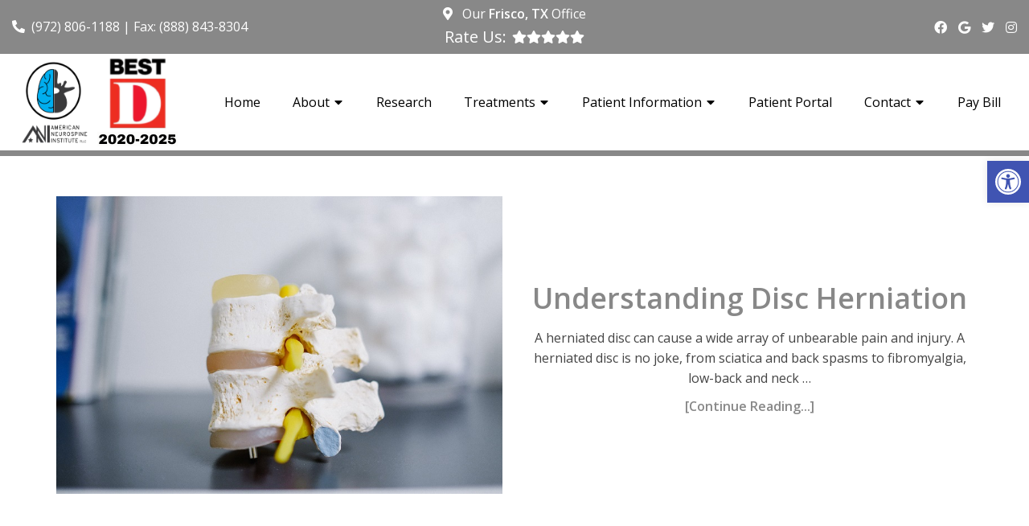

--- FILE ---
content_type: text/css; charset=utf-8
request_url: https://americanneurospine.com/wp-content/cache/min/1/wp-content/themes/chevron-child/style.css?ver=1768255455
body_size: 17237
content:
html,body,div,span,applet,object,iframe,h1,h2,h3,h4,h5,h6,p,blockquote,pre,a,abbr,acronym,address,big,cite,code,del,dfn,em,img,ins,kbd,q,s,samp,small,strike,strong,sub,sup,tt,var,b,u,i,center,dl,dt,dd,ol,ul,li,fieldset,form,label,legend,table,caption,tbody,tfoot,thead,tr,th,td,article,aside,canvas,details,embed,figure,figcaption,footer,header,hgroup,menu,nav,output,ruby,section,summary,time,mark,audio,video{margin:0;padding:0;border:0;font-size:100%;font:inherit;vertical-align:baseline}body,p{line-height:1.6}*{box-sizing:border-box}ul{padding-left:21px;box-sizing:border-box;margin-bottom:20px;font-size:18px}nav>ul{padding:0;list-style:none}html{-webkit-font-smoothing:antialiased}article,aside,details,figcaption,figure,footer,header,hgroup,menu,nav,section{display:block}blockquote,q{quotes:none}table{border-collapse:collapse;border-spacing:0}.gform_wrapper input[type="text"],.gform_wrapper input[type="email"] .gform_wrapper select{width:100%;height:40px}#page.no-padding .article{padding:0px!important}html .btn{box-shadow:0 0 0;border-radius:0;padding:11px 25px;display:inline-block}.four_o_four #content_box{width:70%!important;float:left}.cta_fixed_button a:only-child{width:100%}button,input,select,textarea{margin:0;font-weight:inherit}:focus{outline:0}img,video,object{max-width:100%;height:auto!important}iframe{max-width:100%}blockquote{font-weight:400;padding:0 10px 20px 27px;position:relative;margin-top:25px}blockquote:after{font-family:'Font Awesome 5';position:absolute;content:"\f10d";font-size:20px;width:50px;top:0;left:0}blockquote p{margin-bottom:10px}strong,b{font-weight:700}em,i,cite{font-style:italic}small{font-size:100%}figure{margin:10px 0}code,pre{font-weight:400;font-style:normal}pre{margin:5px 0 20px 0;line-height:1.3em;padding:8px 10px;overflow:auto}code{padding:0 8px;line-height:1.5}mark{padding:1px 6px;margin:0 2px;color:#000;background:#FFF7A8}address{margin:10px 0;font-style:italic}.wp-caption{background:#fff;border:1px solid #f0f0f0;max-width:96%;padding:5px 3px 10px;text-align:center}#gallery-1 img{border:0!important}.wp-caption-text{margin-bottom:0}dt{float:left;clear:left;width:100px;text-align:right;font-weight:700}dd{margin:0 0 0 110px;padding:0 0 .5em 0;overflow:hidden}::selection{background:#222;color:#fff;text-shadow:none}#page,.container{position:relative;margin-right:auto;margin-left:auto}.post-single-content h1,.post-single-content h2,.post-single-content h3,.post-single-content h4,.post-single-content h5,.post-single-content h6{text-transform:uppercase}.post-single-content h2{font-size:24px}h1,h2,h3,h4,h5,h6{margin-bottom:12px;color:#444;line-height:1.4}.sub-title{font-size:12px}p{margin-bottom:20px}a{text-decoration:none;transition:all 0.25s linear}a:hover{color:#0274BE}a:link,a:visited,a:active{text-decoration:none}.main-container{width:100%;margin:0 auto;clear:both;display:block;padding:0}.container{max-width:100%;width:1200px;box-sizing:border-box;padding:0 15px;margin:0 auto}#page{padding-top:35px;min-height:100px;float:none;clear:both}header{float:left;width:100%;position:relative}.main-header{position:relative;float:left;min-width:100%;width:100%;z-index:99;background:#fff}.main-header .container{background:#fff}#header{position:relative;min-width:100%;width:100%;float:left;margin:0;padding:0;background:#222}#header h1,#header h2{float:left;display:inline-block;line-height:1;position:relative;margin-bottom:0}div#regular-header{overflow:hidden;clear:both;padding:0}#logo a{text-transform:uppercase;line-height:1}#logo img{float:left}.logo-wrap{margin:49px 0;overflow:hidden;float:left}#header .logo-wrap{padding:22px 0;margin:0}.site-description{float:left;margin-top:0;max-width:350px;clear:left}#header .header-search{float:right}#header #searchform{max-width:100%;float:right;width:auto;min-width:206px}#header #s{margin:0!important;width:80%}.widget-header{float:right;max-width:77%;margin-top:20px}.small-header{text-align:center}.small-header .widget-header{float:none;display:inline-block;margin-bottom:-20px}.widget-header img{float:left}.widget-header .textwidget{float:left;margin-top:46px;border-left:1px solid #ccc;padding-left:20px}#primary-navigation .navigation .menu{float:left;margin-right:20px}div.header-social-icons{float:right;background:#eee;position:relative;margin-left:35px}div.header-social-icons:before{content:"";position:absolute;width:0;height:0;border-style:solid;border-width:44px 30px 0 0;border-color:rgba(0,0,0,0) #eee rgba(0,0,0,0) rgba(0,0,0,0);left:-30px}#primary-navigation .header-social-icons a,.header-social-icons a{float:left;font-size:18px;padding:12px 10px}#primary-navigation .header-social-icons a:last-child{padding-right:15px}#primary-navigation .navigation>ul>li:first-child>a{padding-left:0}.navigation .toggle-caret{display:none}.regular_header div#primary-nav{float:left;width:100%;border-bottom:1px solid #eee}#primary-navigation{float:right}#primary-navigation .navigation ul ul{width:200px}#primary-navigation .navigation ul ul ul{left:200px}.regular_header #primary-navigation{float:left;width:100%}#primary-navigation .navigation ul ul a{padding-right:45px}.menu-item-has-children>a:after{content:"\f0d7";font-family:'Font Awesome 5';position:absolute;right:14px}#primary-navigation .navigation .menu-item-has-children>a{padding-right:25px}#secondary-navigation{display:block;float:right}.regular_header #secondary-navigation{float:left;width:100%}#secondary-navigation .navigation ul ul li{background:#fff}#secondary-navigation .navigation ul li:hover,#secondary-navigation .navigation ul .current-menu-item{background:#fff}#secondary-navigation .navigation ul li:hover a{color:#777}#secondary-navigation a{text-align:left;text-decoration:none;padding:24px 25px;transition:none}#secondary-navigation .navigation>ul>.menu-item-has-children>a{padding-right:38px}#secondary-navigation .menu-item-has-children>a:after{right:22px}#primary-navigation a{padding:17px 15px 16px 15px;line-height:1}#secondary-navigation a .sub{font-size:11px;font-weight:400;color:#9B9B9B}.navigation{float:left;position:relative;width:100%}.navigation ul{margin:0 auto}.navigation ul li{float:left;line-height:24px;position:relative;transition:all 0.25s linear}.navigation ul li a,.navigation ul li a:link,.navigation ul li a:visited{display:inline-block}.navigation>ul>.current a{background:transparent;color:#5a5a5a!important}.navigation ul li li{background:#fff;border-bottom:0}.navigation ul ul{position:absolute;width:255px;padding:20px 0 0 0;padding-top:0;z-index:400;font-size:12px;color:#798189;box-shadow:0 2px 1px 0 rgba(50,50,50,.2)}.navigation ul ul li{padding:0;background:#fff;color:#000}#primary-navigation .navigation ul ul a,#primary-navigation .navigation ul ul a:link,#primary-navigation .navigation ul ul a:visited,#secondary-navigation .navigation ul ul a,#secondary-navigation .navigation ul ul a:link,#secondary-navigation .navigation ul ul a:visited{padding:9px 45px 9px 20px;position:relative;width:190px;border-left:0;background:transparent;border-right:0;border-radius:0;border-bottom:1px solid rgba(255,255,255,.05);margin:0}#primary-navigation .navigation ul ul a,#primary-navigation .navigation ul ul a:link{width:135px}.navigation ul ul li:last-child a{border-bottom:none}.navigation ul ul{display:none}.navigation ul ul ul{left:256px;top:0;box-shadow:1px 1px 3px 0 rgba(50,50,50,.2)}.sub-menu .menu-item-has-children:after{color:#fff}.clearfix:before,.clearfix:after{content:" ";display:table}.clearfix:after{clear:both}a#pull{display:none}.navigation i{margin-right:4px}#header.sticky-navigation-active{z-index:500;position:fixed;top:0;margin:0!important;-webkit-backface-visibility:hidden}.admin-bar .sticky-navigation-active{top:32px}.sticky-navigation a{transition:all 0.25s linear}.article{width:100%;float:none;margin-bottom:35px;padding:20px 15px;background:#fff;box-sizing:border-box}#content_box{width:100%}.post{width:100%}.single_post{width:100%;float:left;margin-bottom:30px}.single_page{background-color:#fff;padding-top:0}.post-content{overflow:hidden;clear:both;width:100%}.post-single-content{clear:both;float:left;width:100%}.readMore{float:left;margin-top:10px}.frontPost .readMore a{color:#000;font-size:12px}.ss-full-width{background:#fff;overflow:hidden;padding-top:0;padding:4%;background:#fff;box-sizing:border-box;box-shadow:0 0 1px 0 rgba(50,50,50,.1)}.ss-full-width #content_box{padding-right:0;padding-left:0}.post.excerpt{clear:both;margin-bottom:30px;overflow:hidden;padding-bottom:15px;background-color:#fff;width:auto}.widget .wp-post-image,.widget .wpt_thumb_small{float:left;margin-bottom:10px}.featured-thumbnail{max-width:100%;float:left;width:100%}#featured-thumbnail{max-width:100%;display:block;position:relative;overflow:hidden;clear:both;margin-bottom:15px}#featured-thumbnail.schema-widgetfull{float:left;margin-right:20px}#featured-thumbnail.schema-widgetfull+.front-view-content{width:auto;float:none}.featured-thumbnail img{margin-bottom:0;width:100%;float:left}.title{clear:both}.single-title{float:left;width:100%}.page h1.title{padding-top:0;margin-bottom:0}.post-info{display:none;color:#AAA;float:left;clear:both;width:100%;margin-bottom:20px}header .post-info a{color:#777}.post-info>span{margin-right:20px}article header{float:left;width:100%}.featured-category-title{float:left;width:100%;clear:both;font-size:22px}.featured-category-title a{float:left;width:100%;color:#222;margin-top:30px}.latestPost{width:100%;float:left;margin-bottom:30px}.latestPost .title{display:block}.front-view-content{float:left;width:100%}.single_post header{width:100%}article img.left,article img.alignleft,.wp-caption.alignleft{margin:.3em 1.571em .5em 0;display:block;float:left}article img.right,article img.alignright,.wp-caption.alignright{margin:.3em 0 .5em 1.571em;display:block;float:right}article img.center,article img.aligncenter,.wp-caption.aligncenter{margin:.3em auto .5em auto;display:block}article img.aligncenter,article img.alignnone{margin-top:1em;margin-bottom:1em;display:block;clear:both}article ul{padding:0 0 .001em 1.9em;list-style-type:square;margin:0 0 15px}article ol{padding:0 0 .001em 1.9em;list-style-type:decimal;margin:0 0 15px}article ul ul,article ol ol,article ul ol,article ol ul{padding-top:0;padding-bottom:0}article ul ul{list-style-type:square}article ul ul ul{list-style-type:square}article .iconlist{padding-left:0}article .iconlist li{list-style-type:none}.tweets li{margin-bottom:15px!important}.tweets li{margin-bottom:15px!important}.fb_iframe_widget,.fb_iframe_widget span{max-width:100%;width:100%!important}.widget_nav_menu .menu-item-has-children>a:after{display:none}.widget_nav_menu .fa>a,.widget_nav_menu .fa>a{padding-left:5px}.widget_nav_menu .sub-menu{margin-top:8px}.toggle-menu ul ul{display:none}.toggle-menu .toggle-menu-item-parent{position:relative}.toggle-menu .toggle-caret{position:absolute;top:0;right:0;text-align:center;cursor:pointer;line-height:inherit}.toggle-menu .toggle-caret .fa{width:20px;text-align:center;font-size:16px;color:inherit;line-height:20px}.toggle-menu .active>.toggle-caret .fa:before{content:"\f068"}input,textarea,select{padding:8px 12px;font-size:14px;color:#444;border:1px solid #E4E4E4;font-family:inherit}textarea{overflow:auto;resize:vertical}select{padding:6px 10px;border-color:#D8D8D8;width:100%}table{width:100%;text-align:left;margin-bottom:25px;border:1px solid #E4E4E4}thead{background:#F7F8F9;font-size:14px;color:#585F65}table th,table td{padding:7px 15px;text-align:left}thead th{padding:14px}tbody th{font-weight:400;border-bottom:1px solid #E4E4E4}hr{border:none;border-bottom:1px solid #E5E5E5;border-bottom:1px solid rgba(0,0,0,.1);width:297px;margin:35px 0;clear:both;position:relative}#sidebar .widget.widget_search,#sidebar .widget.mts_subscribe_widget,#sidebar .widget.widget_product_search{background:#222}#sidebar .widget.widget_search h3{color:#fff}#searchform{padding:0;float:left;clear:both;width:100%;position:relative}.article #searchform{max-width:300px}#searchform fieldset{float:left}.sbutton,#searchsubmit,.mts-subscribe input[type="submit"],.widget_product_search input[type="submit"]{padding:9px 0;float:right;border:0;width:100%;height:48px;cursor:pointer;text-align:center;padding-top:10px;color:#fff;transition:all 0.25s linear;background:transparent;border:0;margin-top:10px;border-radius:3px;font-size:14px}#s,.mts-subscribe input[type="text"],.widget_product_search .search-field{width:100%;background-color:#fff;float:left;padding:15px 0;text-indent:10px;color:#999;border:1px solid #DDD;border-radius:3px;box-shadow:1px 1px 3px #EEE inset;box-sizing:border-box}::-webkit-input-placeholder{color:#999}:-moz-placeholder{color:#999}::-moz-placeholder{color:#999}:-ms-input-placeholder{color:#999}:input-placeholder{color:#999}input::-webkit-input-speech-button{margin-right:14px;margin-left:4px;cursor:pointer}#searchform fieldset{width:100%}.breadcrumb,.breadcrumb>div,.breadcrumb .fa-caret-right,.breadcrumb .root a{float:none}.breadcrumb a{text-transform:capitalize}.breadcrumb{clear:both;padding:0;overflow:hidden;margin-bottom:15px}.breadcrumb>div{padding:0 5px;overflow:hidden;float:none;display:inline-block}.breadcrumb .fa-caret-right{padding:0}.breadcrumb .root{padding:0}.breadcrumb .fa-caret-right{padding:0 0}.breadcrumb>div{overflow:visible}.no-results h2{font-size:16px}.no-results h2{font-size:16px}.read-more{margin:0 0 0 10px;line-height:1.4em;background:none;padding:0;font-size:16px}.topad{margin-bottom:10px;clear:both;max-width:100%}.bottomad{float:left;clear:both;margin-top:10px;max-width:100%}#sidebar p{line-height:20px}.sidebar.c-4-12{float:right;width:29.5%;max-width:340px}#sidebar .wp-post-image,footer .wp-post-image{margin-top:5px;margin-right:10px;margin-left:0}#sidebar .widget{margin-bottom:27px;float:left;clear:both;width:100%;background:#fff;padding:20px;box-sizing:border-box;box-shadow:0 0 1px 0 rgba(50,50,50,.1)}.sidebar .widget h3{text-transform:uppercase}.widget .title{font-weight:700;text-transform:uppercase;color:#545E68;font-size:12px}.widget li{list-style-type:square;margin-left:17px;margin-bottom:7px}.widget h3{margin:0 0 15px 0;text-align:center}footer .widget.widget_rss .widget-title a{color:#fff}.advanced-recent-posts li,.popular-posts li,.category-posts li,.related-posts-widget li,.author-posts-widget li{list-style:none!important;margin:0;overflow:hidden;transition:all 0.25s linear;color:#aaa;padding-left:0;background:none;margin-bottom:15px;padding-top:2px}.advanced-recent-posts li:last-child,.popular-posts li:last-child,.category-posts li:last-child,.related-posts-widget li:last-child,.author-posts-widget li:last-child{margin-bottom:0}.advanced-recent-posts p,.popular-posts p,.category-posts p,.related-posts-widget p,.author-posts-widget p{margin:0;font-size:14px!important}.category-posts a,.advanced-recent-posts a,.popular-posts a,.related-posts-widget a,.author-posts-widget a{display:block}.widget .meta,.widget .post-info{font-size:14px!important;overflow:hidden}.widget .post-info{clear:none;width:auto;float:none;color:#777;margin-bottom:0}.widget .post-info>span{position:relative;margin-right:12px}.widget .post-info>span:before{position:absolute;content:"\f111";background:#777;border-radius:50%;width:3px;height:3px;top:50%;margin-top:-2px;right:-10px}.widget .post-info>span:last-child:before{display:none}.widget .thecomment .comm{color:#777!important}#sidebar #sidebar-search{background:#222}#sidebar #sidebar-search h3,#sidebar .widget.widget_product_search h3,#sidebar .widget.mts_subscribe_widget h3{color:#fff}.share-item.facebookbtn,.share-item.linkedinbtn,.share-item.stumblebtn{width:92px}.shareit{padding:12px 0 7px;overflow:hidden;clear:both;border:none}.shareit.top{margin-bottom:10px!important;padding-top:0!important}.share-item{display:block;margin:0;float:left;height:25px;width:90px}.share-item.shareit.top{float:left;margin-bottom:10px!important;margin-top:0;width:100%}.share-item.facebookbtn,.share-item.facebooksharebtn{margin-top:-4px;width:100px;height:25px}.share-item.gplusbtn{width:85px}.share-item.pinbtn{margin-top:0}.share-item.stumblebtn{margin-top:1px;height:24px}.social-profile-icons ul li{background:none;border:none;float:left;list-style-type:none;margin:0 8px 8px 0!important;padding:0!important;border:none!important}.social-profile-icons ul li a{width:32px;height:32px;display:block;float:left;border-radius:3px;text-align:center;line-height:30px;color:#FFF!important;transition:all .4s}.sidebar .social-profile-icons ul li a:hover{color:#fff;background:#666}.sidebar .social-profile-icons ul li a{color:#fff}.social-profile-icons ul li i{font-size:16px;line-height:32px}.social-profile-icons .social-youtube a{background:#c9322b}.social-profile-icons .social-rss a{background:#ef922f}.social-profile-icons .social-twitter a{background:#40bff5}.social-profile-icons .social-facebook a{background:#5d82d1}.social-profile-icons .social-gplus a{background:#eb5e4c}.social-profile-icons .social-vimeo a{background:#35c6ea}.social-profile-icons .social-dribbble a{background:#f7659c}.social-profile-icons .social-tumblr a{background:#426d9b}.social-profile-icons .social-instagram a{background:#91653f}.social-profile-icons .social-flickr a{background:#ff48a3}.social-profile-icons .social-pinterest a{background:#e13138}.social-profile-icons .social-linkedin a{background:#238cc8}.social-profile-icons .social-github a{background:#b5a470}.social-profile-icons .social-email a{background:#1d90dd}.social-profile-icons .social-behance a{background:#1879fd}.social-profile-icons .social-skype a{background:#13c1f3}.social-profile-icons .social-soundcloud a{background:#ff7e30}.social-profile-icons .social-stumbleupon a{background:#ff5c30}.social-profile-icons .social-dropbox a{background:#3476e4}.social-profile-icons .social-foursquare a{background:#0bbadf}.social-profile-icons .social-reddit a{background:#f40}footer{background:#222;margin-top:30px;position:relative;overflow:hidden;clear:both}footer .container{padding:0;width:1152px}.footer-widgets{padding:40px 0 10px 0;color:rgba(255,255,255,.25);overflow:hidden}.footer-widgets .f-widget{width:32%;margin-right:2%;float:left}.f-widget .widget{margin-bottom:30px;float:left;width:100%;clear:both}.footer-widgets .f-widget #searchform .fa-search:hover{cursor:pointer}.f-widget a{color:rgba(255,255,255,.45)}.f-widget ul li{margin-bottom:5px}.f-widget .top-week li a{font-size:15px}.f-widget #s{border:1px solid rgba(255,255,255,.05)}.f-widget #s::-webkit-input-speech-button{margin-right:8px}.f-widget #searchform .fa-search{background:rgba(255,255,255,.2);color:rgba(255,255,255,.2)}.footer-widgets.widgets-num-3 .f-widget.last{margin-right:0}.widgets-num-4 .f-widget{width:22.7%;margin-right:3%}.widgets-num-4 .f-widget.last{margin-right:0}.f-widget .ajax-search-results-container{background:#1c1c1c;color:#a5a5a5}.f-widget .ajax-search-results-container.loading:after{background-color:rgba(0,0,0,.8)}.f-widget .ajax-search-results-container a{color:#fff}.copyrights{float:left;width:100%;clear:both;padding-bottom:17px;padding-top:20px;background:inherit}#copyright-note{width:100%;margin:0 auto;clear:both;max-width:100%}.postsby{margin-bottom:25px}.to-top{float:right;position:relative}.toplink .fa-angle-double-up{font-size:24px;position:absolute;right:0;top:0}.toplink{padding-right:27px}#move-to-top{color:#fff;cursor:pointer;display:inline-block;font-weight:700;height:12px;padding:10px 10px 18px 10px;position:fixed;right:0;bottom:75px;transition:all 0.25s linear 0s;width:20px;z-index:25;background:#222;text-align:center;width:40px;height:40px;border-radius:3px}#move-to-top:not(.filling){opacity:0;visibility:hidden}#move-to-top .fa-angle-double-up{font-size:22px}.related-posts{background-color:#FFF;margin-bottom:20px;clear:both;float:left;width:100%}.related-posts h4{font-size:30px}.related-posts article{width:31%;margin-right:3.5%;float:left;margin-bottom:15px}.related-posts #featured-thumbnail{margin-bottom:0}.related-posts article:nth-child(7n-3){clear:left}.related-posts .post-info{clear:none;float:none}.related-posts .last{margin-right:0;padding-bottom:0}.related-posts .title{font-size:16px;margin-top:10px}.related-posts .title a{font-size:16px!important;color:#222!important;font-weight:400!important}.related-posts .title a:hover{color:#0274be!important}.related-posts article header{margin-bottom:0}.tags{margin:20px 0 0 0;width:100%;float:left}.tags a{margin-left:5px}.postauthor{margin:0 0 30px -6.8%;padding:30px 6.8%;min-height:180px;background-color:#222;float:left;clear:both;width:100%;color:#AAA}.postauthor h4{padding-top:6px;padding-bottom:6px;color:#fff}.postauthor h5{font-weight:700;font-size:16px;padding:0;margin:0;line-height:24px;text-transform:capitalize}.postauthor img{float:left;margin:4px 20px 0 0;border-radius:50%}.postauthor h4 a{color:#473636}#respond h4,.total-comments,.postauthor h4,.postauthor-top{margin-bottom:10px;margin-top:1px;font-size:30px}.postauthor-top{padding-top:5px;padding-bottom:8px;margin-bottom:15px}.clear{clear:both}.left{float:left}.right{float:right}.last{margin-right:0}.tagcloud a{font-size:initial!important;padding:2px 10px;margin-bottom:3px;float:left;margin-right:3px;background:#222;color:#FFFFFF!important;transition:all 0.25s linear;border-radius:3px}.tagcloud a:hover,.widget .wpt_widget_content #tags-tab-content ul li a:hover{background:#222}.ad-125 ul{float:left;width:100%;margin:0;list-style:none;max-width:100%}.ad-125 li{float:left;border:none;list-style:none!important;padding-left:0;background:none;margin-bottom:15px;margin-left:0;max-width:48%}.ad-125 li:nth-child(2n+2){float:right!important}.ad-125 li:nth-last-child(2),.ad-125 li:last-child{margin-bottom:0}#wp-calendar{margin-bottom:0;background:#fff;border:0}#wp-calendar td{text-align:center;padding:7px 0;border-top:1px solid #EDEDED;border-right:1px solid #EDEDED}#wp-calendar caption{padding-bottom:10px;padding-top:12px;font-weight:700;font-size:15px;color:#FFF;text-transform:uppercase;background:#222;padding:12px 15px;text-align:left}#wp-calendar #prev{text-align:left;padding-left:12px}#wp-calendar thead th{padding:10px 0;text-align:center}footer #wp-calendar{background:rgba(255,255,255,.05);box-shadow:none}footer #wp-calendar caption{background:rgba(255,255,255,.05)}#wp-calendar td{border-color:rgba(255,255,255,.05)}#wp-calendar tbody tr:nth-child(1) td{border-top:0}.nocomments{margin-top:20px;clear:both;float:left;width:100%}.total-comments{padding-top:7px;padding-bottom:9px}.cnumber{color:#2DB2EB}#comments{padding:0;background-color:#fff;margin-top:0;float:left;clear:both;width:100%}#respond h4{padding-top:5px;padding-bottom:7px}#commentsAdd{background-color:#fff;width:100%;float:left;clear:both;margin-top:30px}#comments .avatar{float:left;margin-right:20px;margin-top:7px}.comment time{padding-left:10px}ul.children .commentImageLeft{width:60px;height:90px;border-left:1px solid #c1bbb6;border-bottom:1px solid #c1bbb6;position:absolute;top:-50px;left:-70px}input.text-input,#commentform input{padding:11px;font-weight:inherit}input#author,input#email,input#url{max-width:300px;border:1px solid #E4E4E4;background:#fff;max-width:100%;margin-right:10px}input#author,input#email,input#url,#comment{transition:all 0.25s ease-in-out}#cancel-comment-reply-link{float:right;line-height:24px;margin-top:0}#cancel-comment-reply-link{color:#EE210B;cursor:pointer;margin-bottom:-20px;text-decoration:underline;z-index:100;position:relative}#commentform input#submit,#mtscontact_submit{line-height:1;background-color:#0274BE;padding:12px 15px;color:#fff;text-decoration:none;float:right;cursor:pointer;display:inline-block;border:none;transition:all 0.2s linear;border-radius:3px}#commentform input#submit:hover,#mtscontact_submit:hover{background:#222;color:#fff}#mtscontact_submit{float:right;width:auto}.error{color:red}.thanks p{color:green}ol.commentlist{margin-left:0;margin-top:13px;padding:0}.commentlist li{list-style:none;margin:0;padding-left:0;float:left;width:100%;position:relative}.commentlist>li{margin:0 0 30px 0}.commentlist p{margin-bottom:5px}.ago{color:#999;text-transform:uppercase;font-size:12px}.fn{line-height:1.375em;font-weight:700}.fn a{color:#EE210B;font-weight:700;font-size:15px}.comment-meta{font-size:12px}.commentmetadata{overflow:hidden}.commentmetadata li{border:0;padding:0;margin-top:0;margin-bottom:5px;list-style:square}.commentmetadata ol li{list-style:decimal}#commentform .wp-review-comment-field a i,#commentform .wp-review-comment-field .review-result i,.comment .wp-review-comment-rating .review-result i,.comment .wp-review-comment-rating a i{color:#FFB300!important}.reply{margin-top:0;padding-bottom:0;overflow:hidden;width:100%;float:right}.reply a{font-weight:700;float:left;padding:0 0;color:#BDBDBD;font-size:12px}#commentsAdd #respond h4{margin-bottom:19px}.comment #respond #respond{margin-top:20px}.commentlist .children{margin-left:10%;margin-bottom:0;margin-top:0;float:left;width:90%;box-sizing:border-box;margin-top:30px}.commentlist .children>li{margin-top:15px;margin-bottom:15px}.commentlist .children>li:first-child{margin-top:0}.commentlist .children>li:last-child{margin-bottom:0}.commentlist .children li{padding-bottom:0}.avatar{float:left}#respond h3{font-size:18px;margin:0;padding:0}.comment-awaiting-moderation{font-style:italic;font-weight:700}.commentmetadata ul,.commentmetadata ol{margin-top:5px}#commentform textarea{width:95.5%;border:1px solid #E4E4E4;background:#fff;padding:2%;line-height:25px;font-family:inherit}#commentform p{margin-bottom:15px;float:left;width:100%;clear:both}#commentform p.form-submit{margin-bottom:0}#commentform p label{padding-bottom:5px;padding-top:5px;padding-left:10px}.cancel-comment-reply a{float:right;margin-top:-8px}.required{color:red;padding:0;line-height:1}.comment-notes .required{padding-left:0;padding-top:3px}.comment-notes{font-style:italic;margin-top:5px}.pagination{clear:both;overflow:hidden;float:left;width:100%;margin-top:25px;margin-bottom:0;display:block!important}.single .pagination{border:0;box-shadow:none;-moz-box-shadow:none;-webkit-box-shadow:none;margin-top:0;padding:2.2% 0;width:100%}.pagination ul{list-style:none;margin:0;padding:0}.pagination ul li{float:left;margin-bottom:5px}.page-numbers.current,.pagination a:hover{color:#fff;margin:0 5px 0 0;display:inline-block;float:left;line-height:1;text-decoration:none;padding:10px 13px;background:#0274BE;min-width:36px;box-sizing:border-box;border-radius:3px;text-align:center}.pagination a,#load-posts a,.single .pagination>.current .currenttext,.pagination .page-numbers.dots{background:#222;margin:0 5px 0 0;display:inline-block;float:left;line-height:1;text-decoration:none;color:#fff;padding:10px 13px;min-width:36px;box-sizing:border-box;border-radius:3px;text-align:center}#load-posts{float:left;width:100%;text-align:center}#load-posts .fa,#fs2_load_more_button .fa{margin-right:5px}.pagination a:hover{color:#fff}.pagination .nav-previous{float:left}.pagination .nav-next{float:right}.pagination .nav-previous a,.pagination .nav-next a{color:#fff!important}.pagination .nav-previous a:hover,.pagination .nav-next a:hover{background-color:#222}.single .pagination a .currenttext,.single .pagination a .current{padding:0;background:rgba(0,0,0,0)!important;margin-right:0}.single .pagination a:hover .currenttext{color:#fff}.screen-reader-text{clip:rect(1px,1px,1px,1px);position:absolute!important;height:1px;width:1px;overflow:hidden}.contact-form{position:relative}.contact-form.loading:after{content:"";display:block;position:absolute;width:100%;height:100%;top:0;left:0;background:rgba(255,255,255,.8)}.contact-form label,.contact-form input,.contact-form textarea{display:block;width:100%;box-sizing:border-box}.contact-form input{max-width:300px}.contact-form textarea{height:150px}.contact-form label{margin-top:12px}.contact-form input[type="submit"]{margin-top:12px}.mtscontact_error{color:#B90101}.widget_search{overflow:visible}.ajax-search-box-open #s{border-bottom:1px solid #fff}.ajax-search-results-container{position:absolute;top:39px;left:0;box-sizing:border-box;width:100%;z-index:9;background:#FFF;border:1px solid #fff;border-top:none;box-shadow:0 2px 2px 0 rgba(0,0,0,.4)}.ajax-search-results-container.loading:after{content:"";display:block;position:absolute;top:0;right:0;bottom:0;left:0;background-color:rgba(255,255,255,.8)}ul.ajax-search-results{margin:0;margin-top:4px;padding:0}.ajax-search-results li{margin:0;display:block;list-style:none;min-height:75px;padding:0 8px}.ajax-search-results .wp-post-image{margin-bottom:0;margin-top:5px;margin-right:10px;margin-left:0;float:left}.ajax-search-meta{margin:6px 8px;height:20px;font-size:13px}.ajax-search-meta .results-count{float:left;color:#aaa}.ajax-search-meta .results-link{float:right}.ajax-search-results-container .no-results{padding:8px;color:#AAA;font-style:italic}.pace .pace-progress{background:#29d;position:fixed;z-index:2000;top:0;left:0;height:3px;transition:width 0.8s}.admin-bar .pace .pace-progress{top:32px}.pace-inactive{display:none}#load-posts a{font-weight:700;margin:0;float:none}#load-posts a.inactive{cursor:default}pre{overflow:auto;padding:25px 15px 15px;margin:15px 0;position:relative;background:#222;color:#aaa;box-sizing:border-box}pre:before{content:"\f121";color:#FFF;position:absolute;font-size:18px;right:14px;top:6px;font-family:'Font Awesome 5'}.flex-video{position:relative;padding-bottom:56.25%;padding-top:30px;margin-bottom:30px;height:0;overflow:hidden}.flex-video iframe,.flex-video object,.flex-video embed{position:absolute;top:0;left:0;width:100%;height:100%}#parallax,#zoom-out-effect,#zoom-out-bg{position:relative;padding-bottom:350px;height:0;overflow:hidden;background-size:cover;margin-bottom:15px}#page.parallax,#page.zoomout{padding-top:15px}.latestPost-review-wrapper{position:absolute;top:0;right:0;background:#FFF;padding:2px 8px}.latestPost-review-wrapper .review-total-star{margin:4px 0}.latestPost-review-wrapper .percentage-icon{top:0;font-size:inherit;font-style:normal}.latestPost .review-type-circle.latestPost-review-wrapper{height:36px}#wpmm-megamenu .review-total-only .review-type-circle.review-total-only,#wpmm-megamenu .review-type-circle.wp-review-show-total{height:26px}.navigation .wpmm-megamenu-showing.wpmm-light-scheme a{color:#fff!important}.widget .widget_wp_review_tab .review-total-only.large-thumb{top:15px;right:15px}.widget .wp_review_tab_widget_content ul.wp-review-tabs li,.widget .wp_review_tab_widget_content,.widget .wpt_widget_content ul.wpt-tabs li{border:none;overflow:hidden}.widget .wp_review_tab_widget_content .tab-content li,.sidebar .wpt_widget_content .tab-content li{border-bottom:0;padding:0;margin-bottom:15px}.widget .wp_review_tab_widget_content .entry-title,.sidebar .wpt_widget_content a{font-weight:400}.widget .wp_review_tab_widget_content .wp-review-tabs.has-4-tabs .tab_title a,.widget .wpt_widget_content .wpt-tabs.has-4-tabs .tab_title a{border-bottom:1px solid #1B1B1B;border-left:1px solid #1B1B1B}.widget .wp_review_tab_widget_content .wp-review-tabs.has-4-tabs .tab_title:nth-child(2n) a,.widget .wpt_widget_content .wpt-tabs.has-4-tabs .tab_title:nth-child(2n) a{border-right:none}.widget .wpt_widget_content .tab_title a,.widget .wp_review_tab_widget_content .tab_title a{background:#333;color:#7E7D7D;border:none;padding:14px 0;line-height:1;margin:0;white-space:nowrap;border-left:1px solid #1B1B1B}.widget .wpt_widget_content .tab_title.selected a,.widget .wp_review_tab_widget_content .tab_title.selected a{background:#222;color:#fff;border-bottom:0}.widget .wpt_widget_content #tags-tab-content ul li{float:left}.wpt_widget_content #tags-tab-content ul li a{font-size:initial;border-radius:3px}.widget .wpt_widget_content .pagination,.widget .wp_review_tab_widget_content .pagination{padding-bottom:15px}.widget .review-total-only.small-thumb,.widget .review-total-only{font-size:13px;padding:0;color:#222;background:transparent}footer .widget .review-total-only.small-thumb,footer .widget .review-total-only{color:#777}.widget .review-total-only.large-thumb,.widget li:first-child .review-total-only.large-thumb{right:0}footer .widget .review-total-only.large-thumb,footer .widget li:first-child .review-total-only.large-thumb{top:15px;right:15px}.widget .review-total-only.large-thumb{padding:4px 10px;background:#222;color:#fff}footer .review-total-only.small-thumb .review-result-wrapper i{color:#fff!important}.sidebar .widget .wpt_widget_content ul.has-4-tabs li{border-bottom:0}.widget .wpt_widget_content #tags-tab-content ul{box-shadow:none;padding:0;padding-top:5px}.widget .wpt_widget_content{border:0}footer .widget .wp_review_tab_widget_content .inside,footer .widget .wpt_widget_content .inside{background:rgba(255,255,255,.05);padding:0}footer .widget .wp_review_tab_widget_content .tab-content li,footer .widget .wpt_widget_content .tab-content li{border-bottom-color:rgba(255,255,255,.05);padding:15px;margin-bottom:0}.widget .wpt_widget_content .wpt-postmeta,.widget .wpt_comment_content,.widget .wpt_excerpt,.widget .wp_review_tab_widget_content .wp-review-tab-postmeta{color:#aaa;font-size:14px!important;line-height:1.6;overflow:hidden}footer .widget .wpt_widget_content .wpt-postmeta,footer .widget .wpt_comment_content,footer .widget .wpt_excerpt,footer .wp_review_tab_widget_content .wp-review-tab-postmeta{color:rgba(255,255,255,.25)}.widget .has-4-tabs .wpt_widget_content .tab_title a,.widget .has-4-tabs .wp_review_tab_widget_content .tab_title a{background:#333;border-left:1px solid #1B1B1B;border-bottom:1px solid #1B1B1B}footer .widget .wpt_widget_content .tab_title.selected a,footer .widget .wp_review_tab_widget_content .tab_title.selected a{background:rgba(255,255,255,.2);color:#fff}footer .widget .wp_review_tab_widget_content .tab-content li:first-child,footer .widget .wpt_widget_content .tab-content li:first-child{padding-top:15px}footer .widget .wpt_widget_content .has-4-tabs .tab_title:nth-child(2n+1) a,footer .widget .wp_review_tab_widget_content .has-4-tabs .tab_title:nth-child(2n+1) a{border-left:0}.widget .wpt_widget_content .wpt-pagination,.widget .wp_review_tab_widget_content .wp-review-tab-pagination{padding-bottom:0}.widget .wpt_widget_content .wpt-pagination a,.widget .wp_review_tab_widget_content .wp-review-tab-pagination a{margin:0}footer .widget .wpt_widget_content .wpt-pagination a,footer .widget .wp_review_tab_widget_content .wp-review-tab-pagination a{padding:15px}.mts-cart{z-index:1;float:right;color:#777}#primary-navigation .mts-cart span a{display:inline-block;padding:17px 15px 16px 3px}#primary-navigation .mts-cart>span:last-child a{padding-right:0}#menu-main-menu>li:last-of-type>.sub-menu{right:0;left:auto}#site-footer:after{clear:both;content:"";display:block}.primary-slider-container{width:100%}.primary-slider .slide-caption{overflow:hidden;background:rgba(0,0,0,.24);color:#fff;width:91.5%;padding:1.2%;padding-top:8px;padding-bottom:8px;float:left;max-height:255px;position:absolute;bottom:7%;left:3%;text-align:center}.reviewMenuButton a{position:relative}.reviewMenuButton a:after{content:"";display:block;position:absolute;bottom:0;left:0;right:0;height:15px;margin:0 auto;background:url(../../../../../../themes/mts_schema/images/reviews.png) bottom center no-repeat;background-size:contain!important}.primary-slider .slide-title{font-size:32px;font-weight:400;padding:0;margin-bottom:0;color:#fff;text-shadow:0 1px 1px rgba(0,0,0,.6)}.primary-slider .owl-dots{bottom:inherit;top:8%;margin:0!important;right:3%}.primary-slider .owl-controls .owl-dot{cursor:pointer}.primary-slider .owl-controls .owl-dot span{background:#555;border-radius:0;cursor:pointer}.primary-slider .owl-controls .owl-dot.active span,.primary-slider .owl-controls .owl-dot:hover span{background:#FFF;transition:all 0.25s ease}.primary-slider .owl-controls .owl-dot.active span{cursor:default}.copyrights a{color:#fff}.innerImage{width:100%}article.dm-post.excerpt{padding:30px 0}.dm-half.post-half.dm-full{width:100%}article.dm-post.excerpt .dm-flex *{text-align:center}.iimage,.instaBlox{overflow:hidden;box-sizing:border-box}.bottomLine,.iimage,.instaBlox,.time,.whitebro h2{box-sizing:border-box}#page:after,.instaFix:after{clear:both;content:""}.instaBlox{width:33.33%;float:left;padding:0 15px;margin-bottom:30px}.iimage{height:350px;width:100%;position:relative;margin:0;border-width:8px;border-style:solid;max-width:100%;line-height:0;border-color:#e8e8e8}.ianimt,.linksover{-webkit-transition:all .3s ease-in-out;-moz-transition:all .3s ease-in-out;-o-transition:all .3s ease-in-out;position:absolute;width:100%}.ianimt{height:100%;top:0;left:0;background-size:cover;background-position:50% 50%;-webkit-transform:scale(1);-moz-transform:scale(1);-ms-transform:scale(1);-o-transform:scale(1);transform:scale(1);transition:all .3s ease-in-out}.iimage:hover .ianimt{-moz-transform:scale(1.2);-webkit-transform:scale(1.2);-o-transform:scale(1.2)}.instaFix:after{display:block}.linksover{transition:all .3s ease-in-out;top:50%;list-style:none;text-align:center;opacity:0;transform:translateY(-50%) scale(0)}.iimage:hover .linksover{opacity:1;transform:translateY(-50%) scale(1.2)}.linksover li{display:inline-block;margin:0 2px}.linksover a{-webkit-transition:all .3s ease-in-out;-moz-transition:all .3s ease-in-out;-o-transition:all .3s ease-in-out;transition:all .3s ease-in-out;width:40px;height:40px;line-height:40px;color:#fff;font-size:20px;text-align:center;display:block;background-color:#131a8b}.linksover a:hover,.whitebro{background-color:#fff}.linksover a:hover{color:#131a8b}.irow{margin:0 -15px}.time{font-size:15px;padding:5px 10px;color:#c1c1c1}.whitebro h2{font-size:24px;padding:0 10px 15px;margin:0}.iimage a{display:block;position:relative;width:100%;height:100%}.bottomLine{text-align:center;padding:5px 0;border-top:2px solid #000;border-bottom:2px solid #000;background:#949494}.bottomLine a{color:#252525}#page:after{display:block}@media screen and (max-width:1025px){.instaBlox{width:50%}}@media screen and (max-width:640px){.instaBlox{width:100%}}button.wahout.aicon_link:before{height:100%;width:100%;background-color:#000;opacity:.3;content:"";position:absolute;top:0;left:0}.accessibility-location-right .accessability_container{right:-180px!important}.accessibility-location-right .accessability_container.active{right:0!important}.access_container_inner{margin-top:5px}body .accessability_container.dark_theme .a_module{margin-bottom:5px;border:0}body .accessability_container button.wah-action-button{font-size:13px;border-radius:3px}.accessability_container.dark_theme.active button.aicon_link{background-color:#fff!important;color:#000!important}.wahout.aicon_link{top:5px;border-radius:5px}button.close_container{line-height:28px;height:28px;border-radius:3px}html .a_module_title{display:none!important}html button.wahout.aicon_link img{opacity:0;display:none;visibility:hidden}html button.aicon_link{background-color:#29627d!important}html button.wahout.aicon_link:after{position:relative;font-family:'Font Awesome 5';content:"\f29a";line-height:48px;color:#fff;font-size:32px}.dark_theme.active button.wahout.aicon_link:before{color:#000!important}html body .accessability_container{width:180px!important;height:100%;max-height:405px}body .access_container_inner .a_module{border:0;padding-bottom:0}.sticks,.move_down{display:none}.move_down{padding-bottom:34px}.hover+.sub-menu{opacity:1!important;visibility:visible!important}.copyrights{text-align:center}.copyrights p,.copyrights a{color:#fff}.copyrights a:hover{color:#fff!important}.copyrights p{margin-bottom:10px}.copyrights p span{border-left:1px solid #fff;padding-left:7px;margin-left:5px;line-height:16px;display:inline-block}.article a{font-weight:700}.innerImage{background-size:cover;background-position:50% 50%;height:45vh!important}.accessibility-location-right .accessability_container{top:220px}.welcomesmall a,.leftVideo a,.padding a,.welcometext a,.welcome a{font-weight:700}.footerMenu{padding:10px 0 15px}@media screen and (max-width:1200px){.article{width:96%;float:right!important}}.dm-rate-us .rtg,.dm-rate-us>a{display:inline-block;position:relative}.dm-rate-us .rtg{text-align:center;float:none;direction:rtl;margin-left:0}.dm-rate-us>a{color:#184755!important;transition:.3s;-moz-transition:.3s;-webkit-transition:.3s;text-decoration:none;line-height:34px;padding:0 1px;font-size:25px}.dm-rate-us a:visited{color:#cb7b14}.dm-rate-us span{font-size:20px;margin-right:7px;color:#fff;position:relative;text-transform:none;top:0}.dm-rate-us a:hover:before{content:"\f005";color:#d89947!important}.dm-rate-us a:hover{color:#d89947!important}.rtg>a:hover:before,.rtg>a:hover~a:before{content:"\f005";color:#e1c851!important;transition:.3s;-moz-transition:.3s;-webkit-transition:.3s}.dm-rate-us span{color:#000;font-size:20px}.buttonToAuto .fa-volume-down:before{content:"\f027"!important}.fa-star-o:before{content:"\f005";font-family:'Font Awesome 5'!important}.dm-rate-us{display:inline-block;position:relative;color:#fff;text-transform:uppercase;margin:0 15px}.wda_video_style{position:relative}.wda_video_style .buttonToAuto{position:absolute;bottom:100px;width:100%;z-index:11;text-align:center}.wda_video_style .buttonToAuto .btn{border-radius:2px}.sub-menu .current_page_item:before{height:100%;width:100%;position:absolute;top:0;left:0;content:"";background-color:#000;display:block!important;opacity:.2}.wda-mapi iframe{display:block;width:100%}.ct-template .c6{width:50%;display:block!important;float:left;text-align:left!important;padding:0 15px;box-sizing:border-box}.clearfix.ct-template{margin:0 -15px}.single .article a{text-decoration:underline!important}.newCon{background-size:cover;background-position:50% 50%;height:700px}.sub-menu li{width:100%;text-align:left}nav a{box-sizing:border-box}.cta_fixed_button{display:none}.carousel-caption h2{font-size:47px}article.article{width:100%!important;box-shadow:0 0 0px!important;padding:30px;box-sizing:border-box}.carousel-caption a:hover{color:#fff!important}article.article{max-width:100%!important;padding:50px 0px!important;margin-bottom:30px}.dm-service-section:nth-child(odd){background:#fff}.dm-service-section:nth-child(even){background:#eee}.dm-service-section img{box-sizing:border-box}.dm-service-section:nth-child(even) img{outline:2px solid #3988e1;border:5px solid #eee}.dm-service-section:nth-child(odd) img{outline:2px solid #ccc;border:5px solid #fff}.dm-full{width:100%}.dm-half,.dm-third,.dm-fourth{box-sizing:border-box;padding:0 15px}.dm-service-section:nth-child(even) .dm-half:nth-child(1){order:2}.special-shortcode-page>p{display:none}.dm-service-section{padding:60px 0}.dm-container{max-width:1200px;width:100%;margin:0 auto;padding:0 15px;box-sizing:border-box}.mapi iframe{display:block}.dm-service-section:after{clear:both;display:block;content:""}.dm-space{padding:0 50px}.dm-flex{display:-ms-flexbox;display:flex;-ms-flex-wrap:wrap;justify-content:center;flex-wrap:wrap;align-items:center}.dm-half{width:50%;box-sizing:border-box}.dm-third{width:33.33%;box-sizing:border-box}.dm-fourth{width:25%;box-sizing:border-box}.dm-fifth{width:20%;box-sizing:border-box}.dm-sixth{width:16.66%}.dm-half h3{font-size:36px;text-align:left}.dm-half li{list-style:none;position:relative}.dm-half li:before{position:absolute;font-family:'Font Awesome 5';content:'\f14a';margin:0 5px 0 -25px}.dm-service-section a.btn{text-decoration:none!important;font-size:15px}.dm-service-section a.btn i{padding-right:5px}section.page-header{padding-top:0;color:#fff;padding:20px 0;text-align:center;margin-bottom:34px}.page-header h1{margin:0}section.page-header *{color:#fff;font-size:32px;text-transform:uppercase;font-weight:700;letter-spacing:1px}.dm-lightbox{padding:0 5px}.dm-fifth.dm-lightbox a{display:block}.dm-fifth.dm-lightbox img{box-sizing:border-box;width:100%}section.page-header h2{margin:0}.dm-popup-wrapper *,.dm-modal *{color:#000!important}.dm-readmore-wrapper{display:none}.non-staff-image .staff-image{background-size:contain!important;background-repeat:no-repeat!important;background-color:#e4e6e7!important}.dm-popup-wrapper h3{top:0;padding:0px!important}.fix-visio *{-webkit-backface-visibility:hidden;animation-fill-mode:initial!important}.dm-flex>div{-webkit-backface-visibility:hidden;animation-fill-mode:initial!important}[data-dm-category]{cursor:pointer}.dm-classic-pop,.dm-readmore-wrapper.dm-modal{position:fixed;height:500px;background-color:#fff;width:900px;padding:20px;z-index:1000;display:block;box-shadow:0 1px 10px rgba(0,0,0,.2);top:50%;transform:translateY(-50%);overflow-y:scroll;z-index:9999999999;opacity:0;visibility:hidden;max-width:90%;left:0;right:0;margin:0 auto;box-sizing:border-box}.dm-classic-pop.show-dm-modal,.dm-readmore-wrapper.dm-modal.show-dm-modal{opacity:1;visibility:visible}.dm-popup-wrapper::-webkit-scrollbar,.dm-modal::-webkit-scrollbar{width:10px}.dm-popup-wrapper::-webkit-scrollbar-track,.dm-modal::-webkit-scrollbar-track{background:#f1f1f1}.dm-popup-wrapper::-webkit-scrollbar-thumb,.dm-modal::-webkit-scrollbar-thumb{background:#888}.dm-popup-wrapper button,.dm-readmore-wrapper.dm-modal button{display:block;text-align:right;margin:0 auto;margin-right:0;height:40px;cursor:pointer;width:40px;text-align:center;background-color:#8e8e8e;border:0;font-size:30px;color:#fff}.dm-popup-wrapper::-webkit-scrollbar-thumb:hover,.dm-modal::-webkit-scrollbar-thumb:hover{background:#555}.dm-modal-backdrop{-webkit-transition:all 0.3s ease-in-out;transition:all 0.3s ease-in-out;background-color:#000;z-index:99999999;position:fixed;top:0;left:0;height:100vh;width:100%;visibility:hidden;opacity:0}.dm-modal-backdrop.show-dm-drop{opacity:.5;visibility:visible}section.page-header,article.article{margin:0px!important}.wda-make-space{-webkit-transition:all 0.3s ease-in-out;transition:all 0.3s ease-in-out;height:100px}@media screen and (min-width:881px){.dm-rate-us a:visited{color:#fff!important}#menu-main-menu li:hover>.sub-menu{opacity:1;visibility:visible}#header nav>ul>li>.sub-menu.moveLeft{left:auto!important;right:0px!important}li>.sub-menu{left:100%;top:0}.sub-menu.moveLeft{left:auto;right:100%}.toggle-menu>li>ul{top:100%;left:0;text-align:left}.toggle-menu a{width:100%!important;box-sizing:border-box}.toggle-menu ul li{width:100%}html ul ul.wda-long-menu{width:500px;display:flex;align-items:center;justify-content:end;flex-wrap:wrap;right:100%;left:auto;background-color:#278cbb}header div>ul>li>ul.sub-menu,#header nav>ul>li>ul.sub-menu{left:0px!important;top:auto}ul#menu-main-menu>li a{display:block;width:100%!important}}@media screen and (min-width:865px){html ul ul.wda-long-menu{width:500px;display:flex;align-items:center;justify-content:end;flex-wrap:wrap;right:0;left:auto;background-color:#fff}nav a{box-sizing:border-box}ul#menu-main-menu .sub-menu li{width:100%;display:block}ul#menu-main-menu.wda-long-menu .sub-menu li{width:50%}#secondary-navigation .navigation ul ul.wda-long-menu>li{width:50%}.wda-long-menu{background-color:#fff}.wda-long-menu>li a{display:block!important;width:100%!important;box-sizing:border-box}.box01,.box02,.box03{height:auto}.toggle-menu li:hover>.sub-menu{visibility:visible;opacity:1}.navigation ul ul{-webkit-transition:all 0.3s ease-in-out;transition:all 0.3s ease-in-out;display:block;opacity:0;visibility:hidden}}.side-social-icons{position:fixed;left:5px;top:50%;z-index:999999;transform:translateY(-50%)}.side-social-icons a:hover{color:#fff}.side-social-icons a:hover:before{opacity:.4}.side-social-icons a:before{height:100%;width:100%;border-radius:50%;background-color:#000;opacity:0;content:"";position:absolute;top:0;left:0;-webkit-transition:all 0.3s ease-in-out;transition:all 0.3s ease-in-out}.side-social-icons a span{position:relative;z-index:1}.side-social-icons a{position:relative;display:block;height:50px;width:50px;border-radius:50%;background-color:#000;text-align:center;display:flex;align-items:center;justify-content:center;color:#fff;margin-bottom:10px}.messagebox{box-shadow:0 1px 10px rgba(95,105,112,.28);padding:20px 30px 5px;box-sizing:border-box}.messagebox ul{padding:0px!important}.messagebox .gform_footer{margin:0px!important}.ct-design .c6 i{height:40px;width:40px;background-color:rgb(64,205,137);border-radius:50%;color:#fff;line-height:40px;text-align:center;font-size:16px;margin-right:8px;display:block}.ct-design .ct_i p{display:flex;align-items:center}.messagebox li:nth-child(1),.messagebox li:nth-child(2){display:inline-block;width:50%}.messagebox label{display:none!important}.messagebox li textarea{padding:10px!important;height:110px!important}.messagebox li input{width:100%!important;height:50px;padding:0 10px!important}.ct-design .ct_h>strong{font-size:20px;display:block;margin-bottom:5px}.messagebox input[type="submit"]{background-color:#13bdba;width:200px!important;font-weight:700;letter-spacing:1px;text-transform:uppercase;color:#fff}.ct_h span{display:block;padding:0 0 5px}.c12{width:100%;float:left;padding:0 15px;box-sizing:border-box;margin-top:30px}.messagebox #field_2_5{width:100%;font-size:12px}.messagebox #field_2_1,.messagebox #field_2_2{width:50%;display:inline-block}.c12 iframe{height:350px}.ct-template .c6:nth-child(1) h4{font-size:26px;font-weight:700}.social-icons a{vertical-align:middle}span.social-icons-image{height:100%;width:100%;background-size:cover;display:block}ul.sub-menu.toggle-submenu a{text-transform:capitalize!important;padding:7px 10px!important;border-bottom:1px solid rgb(0 0 0 / 7%)!important;padding-right:25px!important;font-size:14px!important}.navigation ul ul,ul.sub-menu.toggle-submenu.wda-long-menu{width:220px}#secondary-navigation .navigation ul ul.wda-long-menu>li{width:100%!important}#secondary-navigation ul.sub-menu .menu-item-has-children>a:after{right:12px}a#move-to-top{width:40px;height:40px;font-size:30px;line-height:20px}.multi_location_mgmt{display:flex;justify-content:center}.multi_location_mgmt a i{display:block;font-size:29px;text-align:center}.multi_location_mgmt a{padding:0 20px;font-size:19px;text-transform:uppercase}.article .multi_location_mgmt a{background:var(--pColor);margin:0 10px;border-radius:8px;color:#fff!important;text-decoration:none!important;padding:10px 25px}html ul.sub-menu.toggle-submenu{left:100%!important;right:auto!important}.btnAuto{z-index:9}.association-logos-dm{text-align:center;padding:20px 0}.association-logos-dm img{vertical-align:middle;margin:0 5px}.contentfaqs h4{background:var(--pColor);color:#fff;padding:10px 20px;padding-right:60px;cursor:pointer;position:relative}.dm_faq_item{padding:20px;background:rgb(17 17 17 / 3%);position:relative;top:-12px;display:none}.contentfaqs h4 i{position:absolute;right:20px;top:50%;transform:translateY(-50%)}html .meetd{height:450px;background-position:50% 50%}.dm-full-width .dm-full{width:100%;text-align:center}.dm-full-width h3{text-align:center}.readMore{float:none}.front-view-content{float:none;width:100%}.container.single-page.dm-flex>.post{width:70%}.dm-sidebar{width:30%;padding-right:20px}html .single .dm-sidebar h4 a{text-decoration:none!important;text-transform:uppercase;font-size:17px!important}.dm-sidebar h3{line-height:30px;letter-spacing:4px;text-transform:uppercase;text-align:left}.container.single-page.dm-flex{align-items:inherit}@media screen and (max-width:880px){#pojo-a11y-toolbar.pojo-a11y-toolbar-right{top:250px!important}.clearfix.ct-template.ct-design .c6{text-align:center!important}html .messagebox{padding:10px 15px}.messagebox #field_2_1,.messagebox #field_2_2{width:100%!important}html .ct_i p{justify-content:center;display:block!important;text-align:center}.c6 i{display:block!important;margin:0 auto 10px!important}.side-social-icons{display:none!important}.dm-space{padding:0 15px}footer .container{width:100%;box-sizing:border-box}#secondary-navigation .navigation>ul>.menu-item-has-children>a{line-height:48px;padding:0px!important}.ct-template .c6{width:100%}.innersep{display:none!important}::before{background-attachment:scroll}::after{background-attachment:scroll}div,section{background-attachment:scroll!important}#page.homepage{padding-top:20px!important}.navigation.mobile-menu-wrapper{z-index:100}div#content_box .single_page img{float:none!important;width:auto!important;display:block;margin:0 auto 10px}.dm-rate-us span{font-size:21px;color:#111}.rtg a{color:#111}.dm-rate-us a:visited{color:#111}.dm-rate-us .rtg{text-align:center;float:none;direction:rtl;margin-left:0;font-size:23px}#menu-main-menu>li>a:after,#menu-main-menu>li>a:before{display:none!important}.dm-rate-us{display:block;position:relative;color:#3e562e;text-transform:uppercase;margin:10px 15px;text-align:center;display:block;color:#111;text-align:center;padding:10px;border-radius:4px;-moz-border-radius:4px;margin:10px!important}#site-header{position:relative;z-index:1000000000}.move_down{display:block}.cta_fixed_button{position:fixed;display:block;bottom:0;left:0;z-index:100000000;width:100%;text-align:center}.sticks i{margin-right:5px}.sticks{float:left;width:50%;text-align:center;margin-bottom:0;background-color:#777;padding:8px 5px;font-size:16px;border:1px solid #fff;display:block;min-width:27%;color:#fff;box-sizing:border-box}body #move-to-top{bottom:40px!important}.navigation ul ul{background-color:transparent;transition:all 0s linear}article.article .post-content img{width:auto!important;height:auto!important;display:block!important;margin:0 auto 20px!important;float:none!important}html div.header-social-icons a{position:relative;float:none;display:inline-block;position:relative;z-index:1;height:40px!important;width:40px!important;padding:0px!important;line-height:40px!important;font-size:20px!important;color:#fff!important;border-radius:50%}#secondary-navigation div.header-social-icons{display:none!important}div.header-social-icons a span{position:relative;z-index:1}div.header-social-icons a:before{border-radius:50%;position:absolute;top:0;left:0;content:"";background-color:#000;opacity:.3;height:100%;width:100%}html .mobileBtn a{width:100%;max-width:100%;margin:0 auto 10px!important;border-radius:4px;box-sizing:border-box}html .mobileBtn{padding:0 15px;box-sizing:border-box}html ul ul.wda-long-menu{background-color:transparent!important}.dm-third,.dm-fourt{width:50%}.dm-fifth{width:50%}.dm-sixth{width:33.33%}}@media screen and (max-width:767px){.container.single-page.dm-flex>.post,.dm-sidebar{width:100%}.dm-sidebar{order:2}#logo a,#logo img{box-sizing:border-box;margin:0 auto}.main-header .container{background:transparent}.welcome img,.post-content img{width:100%;height:auto}footer .container{box-sizing:border-box;width:100%;font-size:14px}}@media screen and (max-width:540px){.dm-half,.dm-third,.dm-fourth{width:100%}.dm-fifth,.dm-sixth{width:50%}.copyrights p span{border:0;display:block}}@media screen and (max-width:480px){.dm-fifth,.dm-sixth{width:100%}html figure h2{font-size:22px!important}html .grid figure figcaption{padding:25px 22px!important}}.dm-rate-us .rtg{display:flex;gap:2px}.social-icon-container{display:flex;align-items:center;justify-content:center}*{box-sizing:border-box}#page{padding:0}.association-logos-dm{padding:20px 0 0;text-align:center}.association-logos-dm img{margin:0 5px;vertical-align:middle;height:70px!important;object-fit:cover}a.btn{color:#fff;text-transform:uppercase;font-size:14px;letter-spacing:1px;background:rgb(0,0,0);color:#fff!important;border-radius:60px}#header a.btn{padding:10px 20px}.container{width:100%;max-width:1200px;padding:0 15px}.anchor-fix{position:relative;top:-160px;width:100%;height:1px}html #secondary-navigation>nav>ul>li:hover>a,html #secondary-navigation>nav>ul>li.current-menu-item>a,html #secondary-navigation>nav>ul>li.current-menu-parent>a,html #secondary-navigation>nav ul.sub-menu>li.current_page_item>a,html #secondary-navigation>nav>ul>li.current-menu-item>a{color:#ffffff!important}.navigation ul ul{background:#fff!important}.sub-menu .current_page_item:before{opacity:0}@keyframes fadeInUpa{0%{opacity:0;transform:translate3d(0,150px,0)}to{opacity:1;transform:none}}.fadeInUpa{animation-name:fadeInUpa}@keyframes fadeInLefta{0%{opacity:0;transform:translate3d(-150px,0,0)}to{opacity:1;transform:none}}.fadeInLefta{animation-name:fadeInLefta}.copyrights{padding:0;padding-top:5vh}.copyrights p a{line-height:1;display:inline-block}.copyrights p{margin-bottom:23px;font-size:17px}footer .social-icons a{width:40px;height:40px;border-radius:50%;color:#000;background:#fff;display:inline-block;text-align:center;line-height:40px}.dm-full.footer-creds p{margin-bottom:0}footer#site-footer{margin:0}.copyrights .dm-flex{align-items:inherit}.copyrights .dm-half{padding:0}.copyrights iframe{height:100%}a#move-to-top{width:40px;height:40px}.copyrights .dm-full{text-align:center;padding:20px 0;margin-top:35px;display:flex;justify-content:space-between;opacity:.9}.dm-col-3{width:40%}.dm-col-3 span{border:0px!important;padding:0px!important;margin:0px!important}.dm-flex.dm-full{justify-content:space-between;margin-bottom:50px}.dm-flex.dm-full h4{color:#fff;font-weight:700;text-transform:uppercase;font-size:17px}.dm-full.footer-contact-info img{max-width:400px;margin:0 auto;display:block;float:none}.logo-wrap{margin:0;float:none;overflow:visible}.dm-full.footer-contact-info{margin-bottom:50px}.copyrights .dm-half:nth-child(1){padding-top:80px;padding-bottom:80px;font-size:14px}.footer-wrapper{max-width:620px;margin-right:0;margin-left:auto;margin:0 auto}.dm-full.footer-creds p:nth-child(2){margin:0}.copyrights h3,.copyrights h4{color:#fff}.copyrights{text-align:left}.copyrights .dm-flex{margin:0 auto 20px;max-width:1200px}section.visit-us-today{padding:10vh 0;position:relative}section.visit-us-today ifraME{border-radius:0 50px;display:block}section.visit-us-today .dm-flex{gap:35px}section.visit-us-today .dm-half{flex:1}section.visit-us-today h2{font-size:40px}section.visit-us-today .dm-half li:before{opacity:0;padding:0}section.visit-us-today ul{padding:0}section.visit-us-today li{margin-bottom:22px;padding-left:40px;position:relative}section.visit-us-today i{position:absolute;left:0;top:50%;transform:translateY(-50%);font-size:23px;color:var(--pColor)}section.visit-us-today a{display:block;line-height:1}section.dm-blog-posts{padding:100px 0}section.dm-blog-posts h4{text-align:center;text-transform:uppercase;font-size:26px;letter-spacing:1px}.dm-blog-image{height:300px;background-size:cover;background-position:50% 50%;border-radius:9px;margin-bottom:13px}.dm-blog-image p{font-size:17px}section.dm-blog-posts p{font-size:16px;color:#000}section.dm-blog-posts h3{font-weight:700}section.dm-blog-posts .dm-flex{margin-top:30px;align-items:inherit}section.dm-blog-posts .dm-third:hover{background-color:#fff;box-shadow:0 20px 30px -10px rgb(38 115 228 / 20%)}section.dm-blog-posts .dm-third{padding:20px;border-radius:10px;padding:20px;border-radius:10px;-webkit-transition:background-color 200ms ease,box-shadow 350ms ease,color 200ms ease;transition:background-color 200ms ease,box-shadow 350ms ease,color 200ms ease}section.dm-blog-posts .dm-third:nth-child(2){animation-delay:0.2s}section.dm-blog-posts .dm-third:nth-child(3){animation-delay:0.4s}.central-tab{flex:1 1 16%;padding:10px}.central-tab:nth-child(2){animation-delay:0.2s}.central-tab:nth-child(3){animation-delay:0.3s}.central-tab:nth-child(4){animation-delay:0.4s}.central-tab:nth-child(5){animation-delay:0.5s}.central-tab:nth-child(6){animation-delay:0.6s}.central-tab:nth-child(7){animation-delay:0.7s}.central-wrapper .central-tab img{border-radius:10px}.central-img-tabs{display:flex;justify-content:center;padding:0 15px;margin-top:-65px}.central-img-tabs img{height:140px!important;object-fit:cover;width:100%;cursor:pointer;border-radius:10px;text-align:center;display:block}.central-img-tabs h3{text-align:center;text-transform:uppercase;font-size:15px}.central-wrapper{background:#4e8abf;padding:80px 0 120px}.central-wrapper .central-tab:nth-child(1){display:block}.central-wrapper .central-tab{display:none}section.central-services .container-wide{max-width:1300px;margin:0 auto}.central-img-tabs .central-tab-item>div{margin-bottom:10px;border-radius:10px;border:3px solid rgba(0,0,0,0);-webkit-transition:all 0.3s ease-in-out;transition:all 0.3s ease-in-out}.central-img-tabs .central-tab-item>div:hover{border-color:var(--aColor)}.central-tab-item.active-service-button>div{border-color:var(--aColor)}section.new-service-section{background:#fff;padding:10vh 0}section.new-service-section h2{text-align:center;font-size:41px;margin-bottom:30px}section.new-service-section h3{font-size:27px;max-width:280px;line-height:1.2}section.new-service-section span{border:1px solid var(--pColor);text-transform:uppercase;letter-spacing:0}section.new-service-section .dm-third{flex:1 1 30%;width:auto;-webkit-transition:all 0.3s ease-in-out;transition:all 0.3s ease-in-out;padding:15px;flex-basis:300px}section.new-service-section .dm-flex{gap:1%;align-items:inherit}.main-head-wrap.header_fixed #regular-header{margin-top:-40px}.central-text-wrapper:nth-child(odd) .letter-wrap{background:var(--pColor)}.dm-half-plus .slick-dots button{background:rgb(17 17 17 / 19%)}.letter-wrap img{position:absolute;bottom:0;right:0;transform:scaleX(-1);max-width:60px}.central-text-wrapper{padding:20px 10px}section.classy-testimonials{padding:10vh 0}.dm-half-plus{display:block;flex:1 1 66.66%;width:66.66%}.classy-testimonials-wrapper.dm-flex{max-width:1300px;margin:0 auto}.classy-testimonials-wrapper.dm-flex strong{font-size:50px;line-height:1;font-weight:400;padding-right:50px;display:block}.letter-wrap{background-color:var(--aColor);border-radius:0 22px 0 22px;overflow:hidden;padding-top:30px;position:relative;padding-right:25px;padding-bottom:30px;padding-left:25px;box-shadow:0 5px 10px -6px rgb(0 0 0 / 30%)}.letter-wrap p{font-size:17px}.letter-wrap h4{font-size:25px;border-top:1px solid #000;padding-top:10px}section.central-testimonials{padding:100px 0;background-size:cover;background-position:50% 0%;position:relative}.central-testimonials-wrapper{margin:0 auto;width:52%;margin-right:0;padding:50px 0 30px;position:relative}.central-testimonials-wrapper .dm-half{width:47.5vw;max-width:650px}.central-testimonials-wrapper strong{display:block;margin-bottom:40px}.central-testimonials-wrapper p{font-size:24px}.central-test-content{margin-bottom:18px;font-size:20px;line-height:1.5}section.central-services{margin-bottom:80px}section.central-testimonials:before{height:100%;width:100%;position:absolute;content:"";background:#000;top:0;left:0;opacity:.5}section.central-testimonials *{color:#fff}.central-testimonials-wrapper li:before{display:none}.central-testimonials-wrapper .slick-dots{position:relative;bottom:0;text-align:left}.central-testimonials-wrapper .slick-dots li button:before{opacity:0.3!important}.central-testimonials-wrapper .slick-dots li button{opacity:.5}.central-testimonials-wrapper .slick-dots .slick-active button{background:#fff!important;opacity:1!important}.central-testimonials-wrapper{padding:50px 0 30px}.central-tab-item{cursor:pointer}section.half-half-classy{padding:1vh 0;background:#fff;text-align:center}section.half-half-classy img{border-radius:50px 0}section.half-half-classy h2{font-size:41px}section.half-half-classy p{font-weight:300}.cta-content{overflow:hidden;width:50%;margin:0 auto}.cta-carrier{padding:15vh 0;display:flex;align-items:center;justify-content:flex-end;max-width:100%;margin:0 auto;opacity:1;background-color:rgb(244 246 243 / 86%);text-align:center}.cta-carrier h2{font-size:41px}section.cta-classic{background-position:50% 50%;background-size:cover}section.central-welcome{padding:10vh 0}section.central-welcome h2{color:var(--pColor);font-size:35px}.central-welcome .central-image img{width:100%;height:100%!important;box-shadow:0 20px 50px -20px rgb(0 0 0 / 20%);-o-object-fit:cover;object-fit:cover;border-radius:4px;object-position:85% 50%}section.central-welcome .dm-flex{align-items:inherit}.central-image{position:relative;height:100%}section.central-welcome .dm-half:nth-child(1){flex:1 1 50%;order:2}section.central-welcome .dm-half:nth-child(2){flex:1 1 50%}#site-header .container-wide{max-width:100%}.container-wide{max-width:1200px;margin:0 auto;width:100%;padding:0 15px}section.central-welcome h3{font-size:23px;text-transform:uppercase;color:var(--pColor)}section.central-welcome blockquote{background:transparent;padding:0 20px;margin-bottom:20px;border-left:2px solid var(--aColor);font-style:italic;opacity:.9}section.central-welcome blockquote:after{left:10px;top:10px;color:#fff;font-size:90px;line-height:90px;opacity:0}section.central-welcome blockquote p+p{font-weight:700;font-size:14px}.mobile_cta_buttons.hide-d.mobile-btn p a{color:#fff;display:block;padding:10px 20px}.mobile_cta_buttons.hide-d.mobile-btn p{text-align:center;margin-bottom:10px}.mobile_cta_buttons.hide-d.mobile-btn div.header-social-icons a{color:#fff;margin:0 10px;width:40px;height:40px;line-height:40px;padding:0px!important;text-align:center;border-radius:50%;display:inline-block;float:none}.mobile_cta_buttons.hide-d.mobile-btn div.header-social-icons{background:transparent;width:100%;float:none;text-align:center;margin:0}.mobile_cta_buttons.hide-d.mobile-btn{padding:20px 20px;display:none}@media (min-width:881px){.main-head-wrap.header_fixed #regular-header{margin-top:-40px}.mobile_cta_buttons.hide-d.mobile-btn div.header-social-icons:before{display:none}}@media (min-width:881px){div#header nav{width:auto;margin:0 auto;margin-right:0}}#secondary-navigation #logo a{font-weight:700;font-size:26px}html #header #logo{float:none!important;display:block!important}div#header{background:#fff;padding:5px 0;float:none;background-color:rgb(255 255 255)}.regular_header #secondary-navigation{float:none}div#regular-header i{margin-right:8px}.main-head-wrap{position:fixed;top:0;left:0;width:100%}.header-spacer{-webkit-transition:all 0.3s ease-in-out;transition:all 0.3s ease-in-out}@media (min-width:881px){.header-spacer{min-height:130px;-webkit-transition:all 0.3s ease-in-out;transition:all 0.3s ease-in-out}}#logo{float:none!important}#logo a{padding:0px!important;float:none;display:block}div#secondary-navigation{float:none;display:flex;align-items:center}#header .logo-wrap{padding:0;overflow:visible;max-width:23%}nav.navigation.clearfix #menu-main-menu{display:-webkit-box;display:-webkit-flex;display:-ms-flexbox;display:flex;margin-left:30px;-webkit-justify-content:space-around;-ms-flex-pack:distribute;justify-content:space-around;-webkit-box-flex:1;-webkit-flex:1;-ms-flex:1;flex:1}#logo img{float:none;max-width:100px;vertical-align:middle;margin:0 2px}#secondary-navigation a{padding:20px}div#regular-header{background:var(--sColor)}div#regular-header *{color:#fff}div#regular-header .container-wide.dm-flex p{margin:0}div#regular-header .container-wide{padding:5px 0}.dm-third.social-header{text-align:right}.dm-third.social-header a{margin-left:10px}.dm-third.address-header{text-align:center}.dm-third.phone-header{text-align:left}#regular-header{-webkit-transition:all 0.3s ease-in-out;transition:all 0.3s ease-in-out}.dm-full.footer-contact-info{text-align:center;font-size:28px;font-weight:700}.carousel-caption{position:absolute;top:50%;transform:translateY(-50%);width:100%;z-index:1;max-width:1300px;margin:0 auto;left:0;right:0;text-align:center}.carousel-caption span{color:#fff;font-size:23px;text-transform:uppercase;font-weight:700;letter-spacing:1px}.carousel-caption h2 p{font-weight:300;line-height:1.5;font-size:24px;opacity:.9;margin:10px auto 20px;margin-right:0}.video_holder:before{height:100%;width:100%;position:absolute;content:"";background:#04294ba6;opacity:.8;z-index:1}.carousel-caption h2{color:#fff}html .video_holder{height:100vh;max-height:1000px;width:100%;min-height:500px}.carousel-caption a:hover{background:#000!important}.dm-slide-main .slide-caption p{text-shadow:1px 2px 2px #000!important}.dm-slide-main .slide-caption a,.central-wrapper h3,.central-wrapper p{color:#fff}html .slick-next{display:none}@media (max-width:1300px){.container-wide{padding:0 15px}}@media (max-width:1025px){.copyrights .dm-half{flex:1 1 100%}.copyrights .dm-half:nth-child(1){order:2}.dm-full.footer-creds p{text-align:center}.copyrights .dm-half iframe{height:350px}.central-welcome .central-image img{width:100%}.central-img-tabs img{height:120px!important}}@media (max-width:991px){html .dm-slide-main{height:250px!important}html .dm-slide-main .slide-caption{bottom:10px}html .dm-slide-main .slide-caption h2{font-size:26px!important}html .dm-slide-main .slide-caption p{font-size:14px}.mobile_cta_buttons.hide-d.mobile-btn{display:block}#secondary-navigation{height:auto!important}.dm-blog-posts .dm-third{flex:1 1 50%;flex-basis:320px;max-width:50%}section.central-services{display:flex;flex-wrap:wrap}section.central-services>.container-wide{order:1}.central-wrapper{order:2;padding:80px 0}.central-img-tabs{margin:0}section.central-services{margin-bottom:0}section.dm-blog-posts .dm-third{flex-basis:320px}}@media (max-width:881px){#page.homepage{padding:0px!important}html a#pull{width:auto;text-align:center;padding:0;color:#000!important;background:transparent!important;font-size:29px;position:relative;display:block;margin:0px!important;margin-left:15px!important}html a#pull:after{position:relative;padding:0px!important;left:0;right:0;top:0px!important;color:#000}.regular_header #secondary-navigation{width:100%;justify-content:space-between}#header a.btn{margin:0 auto;margin-right:0}.dm-third.social-header{display:none}nav.navigation.clearfix #menu-main-menu{margin:0px!important}#header .logo-wrap{max-width:initial}.carousel-caption h2 p{display:none}.carousel-caption{text-align:center}section.central-welcome .container-wide{border:0;padding:20px 10px}section.central-welcome{padding:5vh 0}.classy-testimonials-wrapper.dm-flex strong{padding:0;text-align:center;font-size:40px}.cta-carrier{padding:10vh 0}.cta-content{width:100%}section.half-half-classy{padding:5vh 0}section.visit-us-today{padding:5vh 10px}section.visit-us-today .dm-half{flex:1 1 100%}.dm-full.footer-creds p{width:100%;text-align:center}.copyrights .dm-full{flex-wrap:wrap}}@media (max-width:768px){html .video_holder{max-height:500px!important}.header-spacer{height:95px}div#regular-header{display:none}.dm-blog-posts .dm-third{flex-basis:320px;max-width:100%}section.central-welcome .dm-half:nth-child(1){flex:1 1 100%;margin-bottom:30px}.central-tab{flex:1 1 33.33%}.central-img-tabs{flex-wrap:wrap}.central-wrapper{padding:50px 0}.central-wrapper .dm-half{flex:1 1 100%}.central-testimonials-wrapper{padding:15px;width:100%;text-align:center}.central-testimonials-wrapper .dm-half{width:100%;max-width:100%}.copyrights .dm-half:nth-child(1){padding:40px 0}.central-testimonials-wrapper .slick-dots{text-align:center}.dm-col-3{width:100%;text-align:center}}@media (max-width:640px){div#header{padding:10px 0}#header a.btn{display:none}}@media (max-width:540px){footer .dm-full{padding:0 15px}.dm-full.footer-contact-info img{width:100%;max-width:90%}.central-tab{flex:1 1 50%}.carousel-caption h2{font-size:32px}section.central-welcome h2{font-size:30px}.central-img-tabs{padding:0}.central-wrapper .dm-half{padding:0}}.container-wide.dm-flex .dm-full{display:flex;flex-wrap:wrap;align-items:center;justify-content:center}.container-wide.dm-flex .dm-full p{padding:0 5px!important;font-size:14px!important}.container-wide.dm-flex p:after{content:"-";position:relative;right:-3px}.container-wide.dm-flex p:last-of-type:after{display:none}.container-wide.dm-flex .dm-full p:nth-child(1) a{font-weight:700}.home .header-spacer{display:none}.counter-wrap{border:2px solid #f39220;padding:90px 60px;text-align:center;color:#f39220;-webkit-transition:all 0.3s ease-in-out;transition:all 0.3s ease-in-out}.counter-wrap h4{margin:0;font-size:60px;color:inherit;font-weight:700}.dm-col-md-4.dm-third:nth-child(1) h4:after{content:"+"}.dm-col-md-4.dm-third:nth-child(2) h4:after,.dm-col-md-4.dm-third:nth-child(3) h4:after{content:"+"}section.counter-up{padding:0 0 100px;position:relative}section.counter-up .contrainer:before{content:"";height:100px;width:2px;background:var(--sColor);position:relative;display:block;margin:0 auto;margin-bottom:50px}section.counter-up .container:before{content:"";display:block;width:2px;height:150px;background:#e2e2e2;position:absolute;left:20%;top:-10%}section.counter-up .container{padding-top:150px;padding-bottom:50px}.counter-wrap:hover{background:var(--pColor)}.counter-wrap:hover *{color:#fff}.hide-las{position:relative}.hide-las:before{content:"";border-left:2px solid;border-color:#504a49;border-top:2px solid;right:50%;-webkit-transform:translateX(-92px);-moz-transform:translateX(-92px);-ms-transform:translateX(-92px);transform:translateX(-92px);z-index:10;border-color:#e2e2e2!important;height:200px!important;width:300px!important;position:absolute;bottom:-90px}.hide-las:after{content:"";border-color:#504a49;border-top:2px solid;right:50%;-webkit-transform:translateX(-92px);-moz-transform:translateX(-92px);-ms-transform:translateX(-92px);transform:translateX(-92px);z-index:10;border-color:#e2e2e2!important;height:200px!important;width:50%;position:absolute;bottom:-90px;right:0}.primary-auto-rotator{position:absolute;bottom:0;right:0;width:450px;height:250px;overflow:hidden;z-index:100;background:#e2e2e2}.primary-auto-rotator img{height:250px!important;object-fit:cover;width:100%;display:block;object-position:50% 50%;border:2px solid #e2e2e2}.central-welcome h2 strong{color:#f39220}html #secondary-navigation>nav>ul>li.current-menu-item>a:before{width:100%}ul#menu-main-menu a:before{width:0;height:1px;position:absolute;bottom:0;content:"";background:#fff;left:0;-webkit-transition:all 0.3s ease-in-out;transition:all 0.3s ease-in-out}ul#menu-main-menu a{position:relative;padding:8px 20px}ul#menu-main-menu a:hover:before{width:100%}section.counter-up:before{content:"";position:absolute;bottom:0;right:0;background-image:var(--bgImage);height:100%;width:100%;background-size:cover;background-position:50% 50%}section.counter-up:after{content:"";background:linear-gradient(360deg,rgb(255 255 255 / 0%) 0%,rgb(255 255 255) 47%,rgb(255 255 255) 100%);position:absolute;bottom:0;right:0;width:100%;height:100%}section.counter-up .container{position:relative;z-index:1}.video_holder video{object-position:top}.nice-section-break{padding:80px 0;text-align:center;position:relative}.nice-section-break h2{margin:0;font-size:45px;position:relative;z-index:1;text-transform:uppercase}.nice-section-break h2:after{content:"";width:100px;background:var(--aColor);height:2px;position:relative;display:block;margin:10px auto 0}.copyrights .dm-full{border-top:1px solid #fff}section.visit-us-today li{padding:0}section.visit-us-today .dm-flex{align-items:inherit;margin:0 -15px;gap:0;background:#fff}section.visit-us-today iframe{height:100%;border-radius:0}.nice-section-break:before{content:"";background-image:var(--bgImage);position:absolute;height:100%;width:100%;top:0;left:0;opacity:.5;background-attachment:fixed}header#site-header{z-index:1000}.hover-over{position:absolute;bottom:0;left:0;right:0;width:100%;bottom:20%;text-align:center;display:none}section.cta-classic{position:relative}section.cta-classic:after{content:"";background:linear-gradient(342deg,rgb(255 255 255 / 0%) 0%,rgb(255 255 255) 47%,rgb(255 255 255) 100%);position:absolute;bottom:0;right:0;width:100%;height:100%;z-index:-1}.hover-over h4{font-weight:700;font-size:23px;margin:15px 0;text-transform:uppercase}.hover-over i{height:60px;width:60px;text-align:center;line-height:60px;background:var(--aColor);border-radius:50%;color:#fff}.hover-over span{display:block;text-transform:capitalize;font-weight:400;font-size:20px;display:none}.cta-carrier h3{font-weight:700;font-size:36px}.flip-box{background-color:transparent;width:100%;height:500px;perspective:1000px}.flip-box-inner{position:relative;width:100%;height:100%;text-align:center;transition:transform 0.8s;transform-style:preserve-3d}.flip-box:hover .flip-box-inner{transform:rotateX(180deg);-webkit-backface-visibility:visible}@media not all and (min-resolution:0.001dpcm){@media{.flip-box:hover .flip-box-inner{transform:rotateX(180deg) translateZ(1px)}}}.flip-box-front,.flip-box-back{position:absolute;width:100%;height:100%;-webkit-backface-visibility:hidden;backface-visibility:hidden}.flip-box-front{color:#fff;display:flex;align-items:center;justify-content:center;flex-direction:column;background-image:linear-gradient(180deg,#9d9d9d 0%,var(--pColor) 100%)}.flip-box-back{background-color:var(--pColor);color:#fff;transform:rotateX(180deg) translateZ(1px);display:flex;align-items:center;justify-content:center;padding:20px}/ This container is needed to position the front and back side / .flip-box-inner{position:relative;width:100%;height:100%;text-align:center;transition:transform 0.8s;-webkit-transform-style:preserve-3d;transform-style:preserve-3d}/ Do an horizontal flip when you move the mouse over the flip box container / .flip-box:hover .flip-box-inner{transform:rotateX(180deg) translateZ(1px)}.new-service-section .dm-flex>div{-webkit-backface-visibility:visible;animation-fill-mode:initial!important}@media not all and (min-resolution:0.001dpcm){@media{.flip-box:hover .flip-box-inner{transform:rotateX(180deg) translateZ(1px)}}}.sub-menu .current_page_item:before{opacity:.7;background:var(--aColor)}/ Position the front and back side / .flip-box-front,.flip-box-back{position:absolute;width:100%;height:100%;-webkit-perspective:0;-webkit-backface-visibility:hidden;-webkit-transform:translate3d(0,0,0);visibility:visible;backface-visibility:hidden}section.half-half-classy .dm-flex{align-items:inherit}section.half-half-classy img{height:100%!important;display:block;object-fit:cover;border-radius:4px}section.half-half-classy .dm-half:nth-child(2) p{height:100%}.flip-box-front img{display:block;margin:0 auto 20px;position:absolute;top:0;left:0;height:100%!important;object-fit:cover;opacity:.2}.flip-box-front h3{padding:0 30px;color:#fff;font-weight:700;line-height:1}.flip-box-back *{color:#fff}.flip-box-back h3{max-width:100%!important;text-align:center}section.visit-us-today:before{height:100%;width:100%;position:absolute;content:"";background-image:var(--bgImage);opacity:.5;z-index:-1;top:0}section.visit-us-today .dm-half:nth-child(2){padding:0}section.visit-us-today .dm-half:nth-child(1){padding:40px}section.visit-us-today .dm-half:nth-child(1) h3:after{content:"";height:3px;background:var(--aColor);width:80px;display:block;margin:10px 0}section.hd-testi.hd-section{position:relative;background-attachment:fixed;background-position:50% 50%;padding:151px 0}section.hd-testi.hd-section:before{height:100%;width:100%;position:absolute;top:0;left:0;background-color:var(--pColor);content:"";color:#fff;opacity:.8}h2.hd-heading__head{color:#fff;margin:0;font-size:45px;letter-spacing:1px;text-align:center}.nlapo{box-shadow:2px 1px 17px rgba(0,0,0,.1);padding:30px 40px 30px;box-sizing:border-box;border-radius:5px;background-color:#fff}.ts-carousel__item{margin:20px 0;padding:0 10px}.testila{position:relative}.testila:before{content:"\f10d";font-family:"Font Awesome 5";color:var(--aColor);position:absolute;font-size:90px;opacity:.1;top:-20px;left:-25px;line-height:90px}.no-slider:before,.no-slider:after{opacity:0!important}.ts-carousel__para{font-size:19px}.ts-carousel__para{min-height:150px}.whowrote{padding:16px 0;border-top:1px solid #dedede;margin-top:30px;margin-bottom:0;padding-bottom:0}.whowrote{min-height:86px}.flux{display:flex;align-items:center;justify-content:center}.img{height:60px;width:60px;border-radius:50%;background-color:var(--aColor);text-align:center;color:#fff;font-size:22px;display:flex;align-items:center;justify-content:center;margin-right:10px;background-position:50% 50%;background-size:cover;box-sizing:border-box;color:#fff}.ts-carousel__head{margin-bottom:10px;font-size:17px;letter-spacing:1px;text-transform:uppercase;color:#000;font-weight:700;margin:0;width:calc(100% - 60px)}span.slide-star{width:100%}span.slide-star:before{opacity:0!important}a.dm_classic_modal{display:inline-block;cursor:pointer}section.hd-testi.hd-section .slick-prev{z-index:1;left:-60px}section.hd-testi.hd-section .slick-next{right:-60px}.hd-testi__carousel{padding:0 45px}@media (max-width:1100px){.dm-col-md-4.dm-third{width:50%;margin-bottom:30px}}@media (max-width:880px){.single_post img{width:100%;padding:40px 0}.dm-col-md-4.dm-third{width:50%;margin-bottom:30px}section.new-service-section .dm-third{padding:0 5px}.primary-auto-rotator{display:none}.hide-las:before,.hide-las:after{display:none}html .video_holder{max-height:600px}.carousel-caption{top:68%}.container-wide .dm-half{flex:1 1 100%!important}section.central-welcome .dm-half:nth-child(1){order:inherit;margin-bottom:20px}section.counter-up .container:before{display:none}section.counter-up .container{padding:50px 0}.container-wide .dm-half:nth-child(1){order:2;padding-top:20px}section.new-service-section .dm-third{padding:10px}section.new-service-section .dm-flex{gap:0}.copyrights .dm-fourth{width:50%;margin-bottom:15px}}@media (max-width:720px){div#header{padding:0}.dm-col-md-4.dm-third{width:100%}section.central-welcome{padding-bottom:0}div#header{padding:0}.dm-col-md-4.dm-third{width:100%}section.central-welcome{padding-bottom:0}.cta-carrier{padding:40px 0}section.cta-classic{background-size:0}section.cta-classic{background-position:center top}section.new-service-section .dm-third{flex:1 1 100%}.nice-section-break h2{font-size:40px;padding:0 10px}section.visit-us-today iframe{height:400px}h2.hd-heading__head{font-size:35px}.hd-testi__carousel{padding:0 10px}}@media (max-width:640px){.carousel-caption span{letter-spacing:0;font-size:18px;line-height:1;display:block}.nice-section-break h2{font-size:30px}section.visit-us-today .dm-half:nth-child(1){padding:40px 20px}.copyrights .dm-fourth{width:100%}}html .no-slider .video_holder{height:90vh}html .no-slider .video_holder .carousel-caption{top:60%}.sub-menu .current_page_item:before{opacity:.7;background:var(--aColor)}#post-74 .col-sm-4{width:31.33%;margin:1%;background:#4daef1}#post-74 .col-sm-4 img{width:200px;height:200px!important;object-fit:cover;object-position:center center;border-radius:50%}#post-74 .col-sm-4 p a{background:#fff!important;font-size:18px;padding:5px 16px}.col-sm-4{float:left;width:33.33%;padding:2%;box-sizing:border-box}ul.flexiList{padding:0;margin:0;display:flex;flex-wrap:wrap}ul.flexiList li{width:46%;padding:10px;box-sizing:border-box;margin:2%;text-align:center;color:#000;list-style:none}#post-26 .dm-half li{list-style:none;position:relative}#post-26 .dm-half li:before{display:none}#post-866 .dm-half li:before{display:none}ul.flexiList li a{color:#000!important;display:block}#post-26 .dm-half h3{text-align:center}.affiliated-logos{display:flex;flex-flow:row wrap;gap:1rem;justify-content:center}.affiliated-logos img{width:max-content;max-height:50px;object-fit:contain!important}.postauthor{display:none}.single_post{max-width:1200px;margin:auto!important;float:none!important;padding:50px 30px!important}.flex-box{display:flex;flex-wrap:wrap}.col-12,.col-11,.col-10,.col-9,.col-8,.col-7,.col-6,.col-5,.col-4,.col-3,.col-2,.col-1{padding:1%}.col-12{width:calc(((100% / 12) * 12) - 2%)}.col-11{width:calc(((100% / 12) * 11) - 2%)}.col-10{width:calc(((100% / 12) * 10) - 2%)}.col-9{width:calc(((100% / 12) * 9) - 2%)}.col-8{width:calc(((100% / 12) * 8) - 2%)}.col-7{width:calc(((100% / 12) * 7) - 2%)}.col-6{width:calc(((100% / 12) * 6) - 2%)}.col-5{width:calc(((100% / 12) * 5) - 2%)}.col-4{width:calc(((100% / 12) * 4) - 2%)}.col-3{width:calc(((100% / 12) * 3) - 2%)}.col-2{width:calc(((100% / 12) * 2) - 2%)}.col-1{width:calc(((100% / 12) * 1) - 2%)}.flex-ul-2{columns:2;column-fill:balance}.flex-ul-3{columns:3;column-fill:balance}.dm-half ul.no-check li{list-style:disc}.dm-half ul.no-check li:before{display:none}@media (max-width:880px){.flex-ul-2,.flex-ul-3{columns:1}.col-12,.col-11,.col-10,.col-9,.col-8,.col-7,.col-6,.col-5,.col-4,.col-3,.col-2,.col-1{width:100%}}